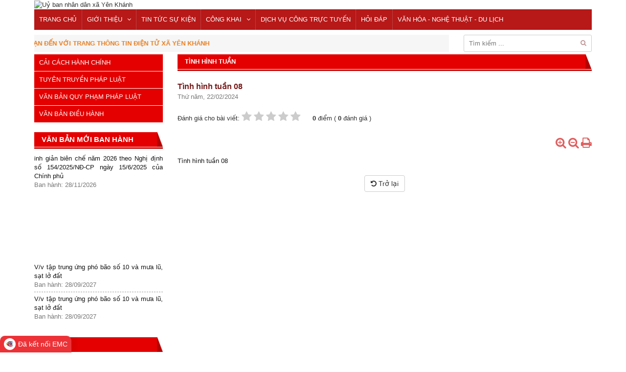

--- FILE ---
content_type: text/html; charset=UTF-8
request_url: https://yenkhanh.ninhbinh.gov.vn/tinh-hinh-tuan/tinh-hinh-tuan-08-3891.html
body_size: 7896
content:
<!DOCTYPE html>
<html lang="vi" xmlns="http://www.w3.org/1999/xhtml">
<head>
  <meta charset="utf-8">
  <meta http-equiv="X-UA-Compatible" content="IE=edge">
  <meta name="viewport" content="width=device-width, initial-scale=1" />
    <title>Tình hình tuần 08</title>
      <meta property="fb:app_id"        content="721367468463406" />
    <meta property="og:url"           content="https://yenkhanh.ninhbinh.gov.vn/tinh-hinh-tuan/tinh-hinh-tuan-08-3891.html" />
    <meta property="og:type"          content="article" />
    <meta property="og:title"         content="Tình hình tuần 08" />
    <meta property="og:description"   content="Tình hình tuần 08" />
    <meta property="og:image"         content="" />
    <link rel="shortcut icon" href="/themes/classic/images/favicon.ico">
  <link rel="canonical" href="https://yenkhanh.ninhbinh.gov.vn/tinh-hinh-tuan/tinh-hinh-tuan-08-3891.html">
  <meta name="keywords" content="Tình hình tuần 08" />
  <meta name="description" content="Uỷ ban nhân dân xã Yên Khánh" />
  <link rel="stylesheet" type="text/css" href="/themes/classic/lib/lightGallery-master/dist/css/lightgallery.min.css">
  <link rel="stylesheet" type="text/css" href="/themes/classic/lib/Nivo-Slider-jQuery-master/nivo-slider.css" media="all">
	<link rel="stylesheet" type="text/css" href="/themes/classic/lib/Nivo-Slider-jQuery-master/themes/default/default.css" media="all">
  <link rel="stylesheet" type="text/css" href="/themes/classic/css/layout.css" />
  <!-- Begin EMC Tracking Code -->
        <script type="text/javascript">
            var _govaq = window._govaq || [];
        _govaq.push(['trackPageView']);
        _govaq.push(['enableLinkTracking']);
        (function () {
            _govaq.push(['setTrackerUrl', 'https://f-emc.ngsp.gov.vn/tracking']);
            _govaq.push(['setSiteId', '6553']);
            var d = document,
                g = d.createElement('script'),
                s = d.getElementsByTagName('script')[0];
            g.type = 'text/javascript';
            g.async = true;
            g.defer = true;
            g.src = 'https://f-emc.ngsp.gov.vn/embed/gov-tracking.min.js';
            s.parentNode.insertBefore(g, s);
        })();
        </script>
    <!-- End EMC Tracking Code --></head>
<body>
	<div id="fb-root"></div>
<script async defer crossorigin="anonymous" src="https://connect.facebook.net/vi_VN/sdk.js#xfbml=1&version=v8.0&appId=721367468463406&autoLogAppEvents=1" nonce="lhKhRtbP"></script>	<header>
	<div class="container">
					<div class="mainbanner">
				<img class="fw" src="https://yenkhanh.ninhbinh.gov.vn/uploads/images/BANNER/banner%20ngang-01.jpg" alt="Uỷ ban nhân dân xã Yên Khánh">
			</div>
				<nav class="nav mb10">
			<div class="main-menu hidden-xs sf-menu">
				<ul><li><a href="/" target="_parent">TRANG CHỦ</a></li><li><a href="" target="_parent">GIỚI THIỆU</a><ul><li><a href="https://yenkhanh.ninhbinh.gov.vn/gioi-thieu/so-do-to-chuc" target="_parent">Sơ đồ tổ chức</a></li><li><a href="https://yenkhanh.ninhbinh.gov.vn/gioi-thieu/chuc-nang-nhiem-vu" target="_parent">Chức năng nhiệm vụ</a></li><li><a href="https://yenkhanh.ninhbinh.gov.vn/gioi-thieu/thong-tin-lanh-dao" target="_parent">Thông tin lãnh đạo</a></li><li><a href="gioi-thieu/gioi-thieu-chung" target="_parent">Giới thiệu chung</a></li></ul></li><li><a href="/tin-tuc-su-kien" target="_parent">TIN TỨC SỰ KIỆN</a></li><li><a href="" target="_parent">CÔNG KHAI</a><ul><li><a href="tthc" target="_parent">THỦ TỤC HÀNH CHÍNH</a><ul><li><a href="//ninhbinh.gov.vn/danh-muc-thu-tuc-hanh-chinh/" target="_parent">Danh mục TTHC giải quyết trên địa bàn huyện</a><ul><li><a href="tthc/linh-vuc-ld-tbxh-2.html" target="_parent">Lao động - Thương binh - Xã hội</a></li><li><a href="tthc/linh-vuc-tai-nguyen-moi-truong-6.html" target="_parent">Tài nguyên - Môi Trường</a></li><li><a href="tthc/linh-vuc-tu-phap-3.html" target="_parent">Tư pháp</a></li><li><a href="tthc/linh-vuc-y-te-32.html" target="_parent">Y tế</a></li><li><a href="tthc/linh-vuc-tai-chinh-ke-hoach-dau-tu-12.html" target="_parent">Tài chính - Kế hoạch</a></li><li><a href="" target="_parent">Kinh tế - Hạ tầng</a></li><li><a href="tthc/linh-vuc-van-hoa-30.html" target="_parent">Văn hoá - thông tin</a></li><li><a href="tthc/linh-vuc-giao-duc-va-dao-tao-8.html" target="_parent">Giáo dục và Đào tạo</a></li><li><a href="tthc/linh-vuc-noi-vu-9.html" target="_parent">Nội vụ</a></li><li><a href="tthc/linh-vuc-thanh-tra-11.html" target="_parent">Thanh tra</a></li><li><a href="tthc/linh-vuc-nn-ptnt-10.html" target="_parent">Nông nghiệp và phát triển nông thôn</a></li></ul></li><li><a href="/cac-quyet-dinh-cong-bo-tthc-31.html" target="_parent">QĐ công bố Danh mục TTHC</a></li><li><a href="/qd-cong-bo-dvc-tt-toan-trinh-mot-phan-52.html" target="_parent">QĐ công bố DVC TT toàn trình, một phần</a></li></ul></li><li><a href="/chuong-trinh-du-an-57.html" target="_parent">CHƯƠNG TRÌNH DỰ ÁN, KẾ HOẠCH SỬ DỤNG ĐẤT</a></li><li><a href="/cong-khai-ngan-sach-nha-nuoc" target="_parent">Công khai ngân sách nhà nước</a><ul><li><a href="/du-toan-ngan-sach-dia-phuong-trinh-hdnd-24.html" target="_parent">Dự toán ngân sách địa phương trình HĐND</a></li><li><a href="/du-toan-nsdp-da-duoc-hdnd-quyet-dinh-25.html" target="_parent">Dự toán NSĐP đã được HĐND quyết định</a></li><li><a href="/tinh-hinh-thuc-hien-du-toan-nsdp-trong-nam-26.html" target="_parent">Tình hình thực hiện dự toán NSĐP trong năm</a></li><li><a href="/quyet-toan-nsdp-da-duoc-hdnd-phe-chuan-27.html" target="_parent">Quyết toán NSĐP đã được HĐND phê chuẩn</a></li><li><a href="/tong-hop-tinh-hinh-cong-khai-28.html" target="_parent">Tổng hợp tình hình công khai</a></li><li><a href="/du-toan-bo-sung-30.html" target="_parent">Dự toán bổ sung</a></li><li><a href="/xay-dung-co-ban-32.html" target="_parent">Xây dựng cơ bản</a></li><li><a href="/cong-khai-ngan-sach-68.html" target="_parent">Công khai ngân sách</a></li></ul></li><li><a href="/cong-khai-dau-gia-tai-san-22.html" target="_parent">Công khai đấu giá tài sản</a></li><li><a href="/cong-khai-cong-tac-thanh-tra-cong-tac-tiep-dan-giai-quyet-don-thu-29.html" target="_parent">Công khai công tác thanh tra, công tác tiếp dân, giải quyết đơn thư</a></li><li><a href="/cong-khai-to-chuc-can-bo" target="_parent">Công khai tổ chức cán bộ</a><ul><li><a href="/cong-tac-che-do-chinh-sach-bo-nhiem-mien-nhiem-cach-chuc-thoi-viec-huu-tri-71.html" target="_parent">Công tác chế độ chính sách, bổ nhiệm, miễn nhiệm, cách chức, thôi việc, hưu trí, điều động, biệt phái</a></li><li><a href="/cong-tac-tuyen-dung-70.html" target="_parent">Công tác tuyển dụng</a></li><li><a href="/cong-tac-nang-luong-khen-thuong-ky-luat-72.html" target="_parent">Công tác nâng lương, khen thưởng, kỷ  luật</a></li><li><a href="/giao-chi-tieu-bien-che-73.html" target="_parent">Giao chỉ tiêu biên chế</a></li><li><a href="/quy-hoach-dao-tao-boi-duong-danh-gia-can-bo-cong-chuc-vien-chuc-78.html" target="_parent">Quy hoạch, đào tạo, bồi dưỡng, đánh giá cán bộ, công chức, viên chức</a></li></ul></li><li><a href="/cong-khai-phuong-an-boi-thuong-ho-tro-gpmb-35.html" target="_parent">Công Khai Phương án Bồi thường, hỗ trợ GPMB</a></li><li><a href="/cong-khai-quy-hoach-vung-74.html" target="_parent">Công khai quy hoạch vùng</a></li><li><a href="/cong-khai-bao-cao-de-xuat-cap-giay-phep-moi-truong-81.html" target="_parent">Công khai báo cáo đề xuất cấp giấy phép môi trường</a></li><li><a href="/cong-khai-viec-mua-sam-quan-ly-tai-san-cong-83.html" target="_parent">Công khai việc mua sắm, quản lý tài sản công</a></li><li><a href="/cong-khai-danh-sach-can-bo-tai-bo-phan-1-cua-82.html" target="_parent">Công khai danh sách cán bộ tại bộ phận 1 cửa</a></li></ul></li><li><a href="https://ninhbinh.gov.vn/thu-tuc-hanh-chinh" target="_parent">DỊCH VỤ CÔNG TRỰC TUYẾN</a></li><li><a href="/hoidap" target="_parent">HỎI ĐÁP</a></li><li><a href="/van-hoa-du-lich-80.html" target="_parent">VĂN HÓA - NGHỆ THUẬT - DU LỊCH</a></li></ul>			</div>
			<div class="hidden-md hidden-lg">
				<span class="bars"><i class="fa fa-bars"></i></span>
				<div id="sidebar-menu" class="mobile">
					<ul><li><a href="/" target="_parent">TRANG CHỦ</a></li><li><a href="" target="_parent">GIỚI THIỆU</a><ul><li><a href="https://yenkhanh.ninhbinh.gov.vn/gioi-thieu/so-do-to-chuc" target="_parent">Sơ đồ tổ chức</a></li><li><a href="https://yenkhanh.ninhbinh.gov.vn/gioi-thieu/chuc-nang-nhiem-vu" target="_parent">Chức năng nhiệm vụ</a></li><li><a href="https://yenkhanh.ninhbinh.gov.vn/gioi-thieu/thong-tin-lanh-dao" target="_parent">Thông tin lãnh đạo</a></li><li><a href="gioi-thieu/gioi-thieu-chung" target="_parent">Giới thiệu chung</a></li></ul></li><li><a href="/tin-tuc-su-kien" target="_parent">TIN TỨC SỰ KIỆN</a></li><li><a href="" target="_parent">CÔNG KHAI</a><ul><li><a href="tthc" target="_parent">THỦ TỤC HÀNH CHÍNH</a><ul><li><a href="//ninhbinh.gov.vn/danh-muc-thu-tuc-hanh-chinh/" target="_parent">Danh mục TTHC giải quyết trên địa bàn huyện</a><ul><li><a href="tthc/linh-vuc-ld-tbxh-2.html" target="_parent">Lao động - Thương binh - Xã hội</a></li><li><a href="tthc/linh-vuc-tai-nguyen-moi-truong-6.html" target="_parent">Tài nguyên - Môi Trường</a></li><li><a href="tthc/linh-vuc-tu-phap-3.html" target="_parent">Tư pháp</a></li><li><a href="tthc/linh-vuc-y-te-32.html" target="_parent">Y tế</a></li><li><a href="tthc/linh-vuc-tai-chinh-ke-hoach-dau-tu-12.html" target="_parent">Tài chính - Kế hoạch</a></li><li><a href="" target="_parent">Kinh tế - Hạ tầng</a></li><li><a href="tthc/linh-vuc-van-hoa-30.html" target="_parent">Văn hoá - thông tin</a></li><li><a href="tthc/linh-vuc-giao-duc-va-dao-tao-8.html" target="_parent">Giáo dục và Đào tạo</a></li><li><a href="tthc/linh-vuc-noi-vu-9.html" target="_parent">Nội vụ</a></li><li><a href="tthc/linh-vuc-thanh-tra-11.html" target="_parent">Thanh tra</a></li><li><a href="tthc/linh-vuc-nn-ptnt-10.html" target="_parent">Nông nghiệp và phát triển nông thôn</a></li></ul></li><li><a href="/cac-quyet-dinh-cong-bo-tthc-31.html" target="_parent">QĐ công bố Danh mục TTHC</a></li><li><a href="/qd-cong-bo-dvc-tt-toan-trinh-mot-phan-52.html" target="_parent">QĐ công bố DVC TT toàn trình, một phần</a></li></ul></li><li><a href="/chuong-trinh-du-an-57.html" target="_parent">CHƯƠNG TRÌNH DỰ ÁN, KẾ HOẠCH SỬ DỤNG ĐẤT</a></li><li><a href="/cong-khai-ngan-sach-nha-nuoc" target="_parent">Công khai ngân sách nhà nước</a><ul><li><a href="/du-toan-ngan-sach-dia-phuong-trinh-hdnd-24.html" target="_parent">Dự toán ngân sách địa phương trình HĐND</a></li><li><a href="/du-toan-nsdp-da-duoc-hdnd-quyet-dinh-25.html" target="_parent">Dự toán NSĐP đã được HĐND quyết định</a></li><li><a href="/tinh-hinh-thuc-hien-du-toan-nsdp-trong-nam-26.html" target="_parent">Tình hình thực hiện dự toán NSĐP trong năm</a></li><li><a href="/quyet-toan-nsdp-da-duoc-hdnd-phe-chuan-27.html" target="_parent">Quyết toán NSĐP đã được HĐND phê chuẩn</a></li><li><a href="/tong-hop-tinh-hinh-cong-khai-28.html" target="_parent">Tổng hợp tình hình công khai</a></li><li><a href="/du-toan-bo-sung-30.html" target="_parent">Dự toán bổ sung</a></li><li><a href="/xay-dung-co-ban-32.html" target="_parent">Xây dựng cơ bản</a></li><li><a href="/cong-khai-ngan-sach-68.html" target="_parent">Công khai ngân sách</a></li></ul></li><li><a href="/cong-khai-dau-gia-tai-san-22.html" target="_parent">Công khai đấu giá tài sản</a></li><li><a href="/cong-khai-cong-tac-thanh-tra-cong-tac-tiep-dan-giai-quyet-don-thu-29.html" target="_parent">Công khai công tác thanh tra, công tác tiếp dân, giải quyết đơn thư</a></li><li><a href="/cong-khai-to-chuc-can-bo" target="_parent">Công khai tổ chức cán bộ</a><ul><li><a href="/cong-tac-che-do-chinh-sach-bo-nhiem-mien-nhiem-cach-chuc-thoi-viec-huu-tri-71.html" target="_parent">Công tác chế độ chính sách, bổ nhiệm, miễn nhiệm, cách chức, thôi việc, hưu trí, điều động, biệt phái</a></li><li><a href="/cong-tac-tuyen-dung-70.html" target="_parent">Công tác tuyển dụng</a></li><li><a href="/cong-tac-nang-luong-khen-thuong-ky-luat-72.html" target="_parent">Công tác nâng lương, khen thưởng, kỷ  luật</a></li><li><a href="/giao-chi-tieu-bien-che-73.html" target="_parent">Giao chỉ tiêu biên chế</a></li><li><a href="/quy-hoach-dao-tao-boi-duong-danh-gia-can-bo-cong-chuc-vien-chuc-78.html" target="_parent">Quy hoạch, đào tạo, bồi dưỡng, đánh giá cán bộ, công chức, viên chức</a></li></ul></li><li><a href="/cong-khai-phuong-an-boi-thuong-ho-tro-gpmb-35.html" target="_parent">Công Khai Phương án Bồi thường, hỗ trợ GPMB</a></li><li><a href="/cong-khai-quy-hoach-vung-74.html" target="_parent">Công khai quy hoạch vùng</a></li><li><a href="/cong-khai-bao-cao-de-xuat-cap-giay-phep-moi-truong-81.html" target="_parent">Công khai báo cáo đề xuất cấp giấy phép môi trường</a></li><li><a href="/cong-khai-viec-mua-sam-quan-ly-tai-san-cong-83.html" target="_parent">Công khai việc mua sắm, quản lý tài sản công</a></li><li><a href="/cong-khai-danh-sach-can-bo-tai-bo-phan-1-cua-82.html" target="_parent">Công khai danh sách cán bộ tại bộ phận 1 cửa</a></li></ul></li><li><a href="https://ninhbinh.gov.vn/thu-tuc-hanh-chinh" target="_parent">DỊCH VỤ CÔNG TRỰC TUYẾN</a></li><li><a href="/hoidap" target="_parent">HỎI ĐÁP</a></li><li><a href="/van-hoa-du-lich-80.html" target="_parent">VĂN HÓA - NGHỆ THUẬT - DU LỊCH</a></li></ul>				</div>
			</div>
		</nav>
		<div class="row">
			<div class="col-md-9">
				<marquee direction="left" scrollamount="4" class="fw">
					<div><span style="color:#e67e22"><strong>Ch&agrave;o mừng bạn đến với Trang th&ocirc;ng tin điện tử X&atilde;&nbsp;Y&ecirc;n Kh&aacute;nh</strong></span></div>
				</marquee>
			</div>
			<div class="col-md-3">
				<div class="searchRight">
					<form class="hidden-xs" autocomplete="off" action="/tim-kiem" method="post">
						<input type="text" name="txtSearch" class="txtSearch" placeholder="Tìm kiếm ...">
						<button type="submit"><i class="fa fa-search"></i></button>
					</form>
				</div>
			</div>
		</div>
		<div class="menu-cat visible-xs visible-sm">
		<span class="bars text-bold"><i class="fa fa-bars"></i> DANH MỤC</span>
		<ul><li><a href="/cai-cach-hanh-chinh-10.html" target="_parent">CẢI CÁCH HÀNH CHÍNH</a><ul><li><a href="/tin-cai-cach-hanh-chinh-15.html" target="_parent">Tin cải cách hành chính</a></li><li><a href="/kinh-nghiem-cai-cach-hanh-chinh-16.html" target="_parent">Kinh nghiệm cải cách hành chính</a></li></ul></li><li><a href="tuyen-truyen-phap-luat-11.html" target="_parent">TUYÊN TRUYỀN PHÁP LUẬT</a></li><li><a href="/van-ban/van-ban-ubnd-huyen" target="_parent">VĂN BẢN QUY PHẠM PHÁP LUẬT</a><ul><li><a href="" target="_parent">Văn bản của Trung ương</a></li><li><a href="" target="_parent">Văn bản của Tỉnh</a></li></ul></li><li><a href="/van-ban/van-ban-dieu-hanh" target="_parent">VĂN BẢN ĐIỀU HÀNH</a></li></ul>	</div>
	</div>
</header>	<div class="container">
		<section class="main">
				<div class="row">
	<div class="col-xs-12 col-sm-12 col-md-9 col-md-push-3 col-lg-push-3">
				<div class="x_panel">
			<div class="x_title mb20">
				<div class="title text-uppercase">
					<a href="/tinh-hinh-tuan-34.html">tình hình tuần</a>
				</div>
			</div>
			<div class="x_content detail">
				<h2 class="title fontsize16">Tình hình tuần 08</h2>
				<div class="publish-date mb20">Thứ năm, 22/02/2024</div>
				<div class="rating-stars">
					<ul id="stars" data-id="3891" data-module="news">
						<li>Đánh giá cho bài viết:</li>
						<li class="star" title="Bài viết rất kém" data-value="1"><i class="fa fa-star"></i></li>
						<li class="star" title="Bài viết kém" data-value="2"><i class="fa fa-star"></i></li>
						<li class="star" title="Bài viết đạt" data-value="3"><i class="fa fa-star"></i></li>
						<li class="star" title="Bài viết tốt" data-value="4"><i class="fa fa-star"></i></li>
						<li class="star" title="Bài viết rất tốt" data-value="5"><i class="fa fa-star"></i></li>
						<li><b id="total">0</b> điểm ( <b id="count">0</b> đánh giá )</li>
					</ul>
				</div>
				<div class="tool text-right mb10">
				    <span class="fb-like" data-href="https://yenkhanh.ninhbinh.gov.vn/tinh-hinh-tuan/tinh-hinh-tuan-08-3891.html" data-layout="button_count" data-action="like" data-size="small" data-show-faces="false" data-share="true"></span>
					<span title="Phóng to" class="fa fa-search-plus font_plus"></span>
					<span title="Thu nhỏ" class="fa fa-search-minus font_minus"></span>
					<span title="In bài" class="fa fa-print" onclick="print()"></span>
				</div>
								<div class="zoom-font">
					<div class="art-cont">
						<p><a href="https://yenkhanh.ninhbinh.gov.vn/uploads/images/N%C4%83m%202024/LCT-THT/THT%2008.pdf">T&igrave;nh h&igrave;nh tuần 08</a></p>
					</div>
				</div>
				<div class="text-center mt20">
					<button class="btn btn-default" onclick="javascript:history.back()"><i class="fa fa-undo"></i> Trở lại</button>
				</div>
			</div>
		</div>
			</div>
	<div class="col-xs-12 col-sm-12 col-md-3 col-lg-3 col-md-pull-9 col-lg-pull-9">
			<div class="x_panel">
		<div class="x_content">
			<div class="menu-left hidden-xs hidden-sm">
				<ul><li><a href="/cai-cach-hanh-chinh-10.html" target="_parent">CẢI CÁCH HÀNH CHÍNH</a><ul><li><a href="/tin-cai-cach-hanh-chinh-15.html" target="_parent">Tin cải cách hành chính</a></li><li><a href="/kinh-nghiem-cai-cach-hanh-chinh-16.html" target="_parent">Kinh nghiệm cải cách hành chính</a></li></ul></li><li><a href="tuyen-truyen-phap-luat-11.html" target="_parent">TUYÊN TRUYỀN PHÁP LUẬT</a></li><li><a href="/van-ban/van-ban-ubnd-huyen" target="_parent">VĂN BẢN QUY PHẠM PHÁP LUẬT</a><ul><li><a href="" target="_parent">Văn bản của Trung ương</a></li><li><a href="" target="_parent">Văn bản của Tỉnh</a></li></ul></li><li><a href="/van-ban/van-ban-dieu-hanh" target="_parent">VĂN BẢN ĐIỀU HÀNH</a></li></ul>			</div>
		</div>
	</div>
<div class="x_panel">
	<div class="x_title text-uppercase mb10">
		<div class="title fontsize15">Văn bản mới ban hành</div>
	</div>
	<div class="x_content notification">
					<ul class="list-group scroller text-justify mb10">
														<li>
						<a href="/van-ban/chitietvb-837.html">V/v tập trung ứng phó bão số 10 và mưa lũ, sạt lở đất</a>
						<div class="publish-date">Ban hành: 28/09/2027</div>
					</li>
														<li>
						<a href="/van-ban/chitietvb-836.html">V/v tập trung ứng phó bão số 10 và mưa lũ, sạt lở đất</a>
						<div class="publish-date">Ban hành: 28/09/2027</div>
					</li>
														<li>
						<a href="/van-ban/chitietvb-1127.html">V/v Thu hồi thuốc Padobaby do vi phạm mức độ 3</a>
						<div class="publish-date">Ban hành: 28/11/2026</div>
					</li>
														<li>
						<a href="/van-ban/chitietvb-1126.html">V/v tuyên truyền triển khai thực hiện Thông tư số 29/2025/TT-BKHCN ngày 13/11/2025 của Bộ Khoa học và Công nghệ</a>
						<div class="publish-date">Ban hành: 28/11/2026</div>
					</li>
														<li>
						<a href="/van-ban/chitietvb-1125.html">inh giản biên chế năm 2026 theo Nghị định số 154/2025/NĐ-CP ngày 15/6/2025 của Chính phủ</a>
						<div class="publish-date">Ban hành: 28/11/2026</div>
					</li>
							</ul>
			</div>
</div><div class="x_panel">
	<div class="x_title text-uppercase mb10">
		<div class="title"><a href="/video">Video</a></div>
	</div>
	<div class="x_content">
					<iframe id="video" src="https://www.youtube.com/embed/xV1zJVY1wMU"></iframe>
			<ul class="list-group mb10">
									<li>
						<a href="javascript:void(0);" onclick="playFile('https://www.youtube.com/embed/xV1zJVY1wMU?autoplay=true', 'video');">
							Quy định về ghế an toàn cho trẻ em trên ô tô						</a>
					</li>
									<li>
						<a href="javascript:void(0);" onclick="playFile('https://www.youtube.com/embed/xbvd5X_ECeQ?autoplay=true', 'video');">
							DU LỊCH GẮN VỚI BẢO VỆ THIÊN NHIÊN						</a>
					</li>
									<li>
						<a href="javascript:void(0);" onclick="playFile('https://www.youtube.com/embed/bf5I0cEkzlA?autoplay=true', 'video');">
							BẢO VỆ SỰ ĐA DẠNG SINH HỌC						</a>
					</li>
									<li>
						<a href="javascript:void(0);" onclick="playFile('https://www.youtube.com/embed/7n7h56y1g5Y?autoplay=true', 'video');">
							3  Những hành động bảo vệ loài hoang dã 5K kết hợp phòng chống nguy cơ từ dịch bệnh						</a>
					</li>
									<li>
						<a href="javascript:void(0);" onclick="playFile('https://www.youtube.com/embed/tZyIg-CfwZM?list=RDtZyIg-CfwZM?autoplay=true', 'video');">
							Bác Hồ về quê chống hạn - Bài hát hay về Bác Hồ						</a>
					</li>
							</ul>
			</div>
</div>
<div class="x_panel hidden-xs hidden-sm">
	<div class="x_content banner">
									<img class="fw" src="https://yenkhanh.ninhbinh.gov.vn/uploads/images/N%C4%83m%202023/%E1%BA%A3nh/map.jpg" title="Bản đồ" alt="Bản đồ">
												<a href="//qlvbdh.ninhbinh.gov.vn" target="_blank" title="Hệ thống văn bản điều hành">
					<img class="fw" src="/uploads/images/n%C4%83m_2021/%C4%91i%E1%BB%81u_h%C3%A0nh_ng%C3%A2n_s%C3%A1ch_n%C4%83m_2021/Vanban_dieuhanh.jpg" alt="Hệ thống văn bản điều hành">
				</a>
												<img class="fw" src="https://yenkhanh.ninhbinh.gov.vn/uploads/images/duong%20day%20nong%20xa.png" title="đường dây nóng" alt="đường dây nóng">
												<a href="/pages/cong-van-12.html" target="_parent" title="Công văn">
					<img class="fw" src="/uploads/images/linkweb/cong-van.png" alt="Công văn">
				</a>
												<a href="/\mail.ninhbinh.gov.vn" target="_parent" title="Thư điện tử công vụ">
					<img class="fw" src="/uploads/images/n%C4%83m_2021/e.jpg" alt="Thư điện tử công vụ">
				</a>
												<a href="/van-ban/van-ban-phap-quy" target="_parent" title="Văn bản pháp quy">
					<img class="fw" src="/uploads/images/linkweb/1.png" alt="Văn bản pháp quy">
				</a>
												<a href="//ninhbinh.gov.vn/thu-tuc-hanh-chinh" target="_blank" title="Tra cứu hồ sơ và thủ tục hành chính công">
					<img class="fw" src="https://yenkhanh.ninhbinh.gov.vn/uploads/images/linkweb/untitled-1.png" alt="Tra cứu hồ sơ và thủ tục hành chính công">
				</a>
												<a href="//dichvucong.ninhbinh.gov.vn" target="_blank" title="Dịch vụ công">
					<img class="fw" src="/uploads/images/linkweb/1493890946.png" alt="Dịch vụ công">
				</a>
												<a href="/pages/danh-sach-thu-dien-tu-18.html" target="_parent" title="Danh sách thư điện tử">
					<img class="fw" src="/uploads/images/linkweb/thu-dien-tu.png" alt="Danh sách thư điện tử">
				</a>
												<a href="/lich-cong-tac/lich-cong-tac-tuan" target="_blank" title="Lịch công tác">
					<img class="fw" src="https://yenkhanh.ninhbinh.gov.vn/uploads/images/BANNER/LCT.png" alt="Lịch công tác">
				</a>
												<a href="//dx.mic.gov.vn" target="_blank" title="Cẩm nang chuyển đổi số">
					<img class="fw" src="/uploads/images/n%C4%83m_2021/camnangCDS.jpg" alt="Cẩm nang chuyển đổi số">
				</a>
												<a href="/chuyen-doi-so-55.html" target="_parent" title="Chuyển đổi số">
					<img class="fw" src="https://yenkhanh.ninhbinh.gov.vn/uploads/images/BANNER/chuyen_doi_soXYK.png" alt="Chuyển đổi số">
				</a>
												<a href="//ninhbinh.gov.vn/Default.aspx?sname=ubnd-ninhbinh&sid=4&pageid=27172&p_field=6698" target="_blank" title="thong tin đấu giá đất">
					<img class="fw" src="/uploads/images/n%C4%83m_2021/BN_1.jpg" alt="thong tin đấu giá đất">
				</a>
												<a href="//ninhbinh.gov.vn/" target="_parent" title="Cổng thông tin điện tử tỉnh Ninh Bình">
					<img class="fw" src="/uploads/images/N%C4%83m%202023/baner-chinh-cong-moi.gif" alt="Cổng thông tin điện tử tỉnh Ninh Bình">
				</a>
												<a href="//doanhnghiep.ninhbinh.gov.vn" target="_parent" title="Chuyên trang hỗ trợ doanh nghiệp">
					<img class="fw" src="/uploads/images/n%C4%83m_2021/Baner%20h%E1%BB%97%20tr%C6%A1%20doanh%20nghi%E1%BB%87p.jpg" alt="Chuyên trang hỗ trợ doanh nghiệp">
				</a>
												<a href="//sodulich.ninhbinh.gov.vn" target="_parent" title="Sở Du lịch Ninh Bình">
					<img class="fw" src="https://yenkhanh.ninhbinh.gov.vn/uploads/images/BANNER/sdl.jpg" alt="Sở Du lịch Ninh Bình">
				</a>
												<a href="//thitructuyen.baocaovien.vn/cuoc-thi-truc-tuyen-tim-hieu-cac-ky-dai-hoi-dang-toan-quoc?_gl=1*1m2yuy7*_ga*MTA4MTM5Mjg3LjE3NjQyNTQ3MTk.*_ga_18W3KFE18Y*czE3NjQyNTQ3MTkkbzEkZzAkdDE3NjQyNTQ3MTkkajYwJGwwJGgw" target="_blank" title="Cuộc thi trực tuyến tìm hiểu các kỳ đại hội đảng toàn quốc">
					<img class="fw" src="https://yenkhanh.ninhbinh.gov.vn/uploads/images/HI%CC%80NH%20A%CC%89NH/cu%C3%B4%CC%A3c%20thi%20tr%C6%B0%CC%A3c%20tuy%C3%AA%CC%81n%20ti%CC%80m%20hi%C3%AA%CC%89u%20ca%CC%81c%20ky%CC%80%20%C4%91a%CC%A3i%20h%C3%B4%CC%A3i%20%C4%90a%CC%89ng%20toa%CC%80n%20qu%C3%B4%CC%81c.png" alt="Cuộc thi trực tuyến tìm hiểu các kỳ đại hội đảng toàn quốc">
				</a>
												<a href="//www.dulichninhbinh.com.vn" target="_parent" title="Trung tâm xúc tiến du lịch ninh bình">
					<img class="fw" src="https://yenkhanh.ninhbinh.gov.vn/uploads/images/BANNER/TT%20x%C3%BAc%20ti%E1%BA%BFn%20dl.png" alt="Trung tâm xúc tiến du lịch ninh bình">
				</a>
						</div>
</div>
			<div class="x_panel hidden-xs hidden-sm">
			<div class="x_title text-uppercase mb10">
				<div class="title">Một cửa điện tử</div>
			</div>
			<div class="x_content">
				<iframe width="100%" frameborder="0" src="https://dichvucong.ninhbinh.gov.vn/public/link-to/thongketatca?ma-co-quan=UBND_H_YEN_KHANH"></iframe>			</div>
		</div>
		<div class="x_panel">
		<div class="x_title text-uppercase mb10">
			<div class="title">Audio</div>
		</div>
		<div class="x_content">
			<audio controls id="audio" src="https://yenkhanh.ninhbinh.gov.vn/uploads/images/%C3%82M%20THANH/Y%C3%AAn%20Kh%C3%A1nh%20qu%C3%AA%20anh%20jazz%20chuan.mp3"></audio>
			<ul class="list-group mb10">
									<li>
						<a href="javascript:void(0);" onclick="playFile('https://yenkhanh.ninhbinh.gov.vn/uploads/images/%C3%82M%20THANH/Y%C3%AAn%20Kh%C3%A1nh%20qu%C3%AA%20anh%20jazz%20chuan.mp3', 'audio');">
							YÊN KHÁNH QUÊ ANH - Sáng tác Phạm Toàn						</a>
					</li>
							</ul>
			<a href="/audio"><i class="fa fa-angle-double-right"></i> Xem thêm</a>
		</div>
	</div>
	<div class="x_panel">
		<div class="x_title text-uppercase mb10">
			<div class="title">Liên kết Website</div>
		</div>
		<div class="x_content">
			<select onchange="goLink(this.value);" class="form-control">
				<option value="">--- Chọn Sở,ngành ---</option>
									<option value="https://ninhbinh.gov.vn/">Cổng thông tin điện tử tỉnh Ninh Bình</option>
									<option value="http://csdl.thutuchanhchinh.vn/">Cơ sở dữ liệu quốc gia về thủ tục hành chính</option>
									<option value="mail.ninhbinh.gov.vn">Hòm thư công vụ</option>
									<option value="http://khanhthien.yenkhanh.ninhbinh.gov.vn/">Xã Khánh Thiện</option>
									<option value="http://khanhtrung.yenkhanh.ninhbinh.gov.vn/">Xã Khánh Trung</option>
									<option value="http://khanhnhac.yenkhanh.ninhbinh.gov.vn/">Xã Khánh Nhạc</option>
									<option value="http://khanhmau.yenkhanh.ninhbinh.gov.vn/">Xã Khánh Mậu</option>
									<option value="http://thitranyenninh.yenkhanh.ninhbinh.gov.vn/">Thị trấn Yên Ninh</option>
									<option value="https://vnlaw.gov.vn/">Cổng pháp luật quốc gia</option>
									<option value="https://luatvietnam.vn">Luật Việt Nam</option>
									<option value="https://dulichninhbinh.com.vn/">Trung tâm xúc tiến du lịch tỉnh Ninh Bình</option>
									<option value="http://phobiengiaoducphapluat.ninhbinh.gov.vn">Trang thông tin điện tử phổ biến, giáo dục pháp luật tỉnh Ninh Bình</option>
									<option value="https://doanhnghiep.ninhbinh.gov.vn/">Cổng thông tin điện tử hỗ trợ doanh nghiệp</option>
									<option value="https://binhdanhocvuso.gov.vn">Trang Nền tảng bình dân học vụ số</option>
									<option value="https://chuyendoiso.mobiedu.vn">Chương trình chuyển đổi số quốc gia - Bộ thông tin và Truyền thông</option>
									<option value="https://onetouch.mic.gov.vn">ONETOUCH HỌC TẬP SUỐT ĐỜI</option>
							</select>
		</div>
	</div>
	<div class="x_panel hidden-xs hidden-sm">
		<div class="x_title text-uppercase mb10">
			<div class="title">Bình chọn</div>
		</div>
		<div class="x_content">
			<div class="mb20">Bạn quan tâm mục gì nhất trong Website của chúng tôi?</div>
			<ul class="mb20">
								<li>
					<label>
						<input type="radio" name="vote_option" value="1" class="vote_option">
						<span>Giới thiệu</span>
					</label>
				</li>
								<li>
					<label>
						<input type="radio" name="vote_option" value="2" class="vote_option">
						<span>Kinh tế - Xã hội</span>
					</label>
				</li>
								<li>
					<label>
						<input type="radio" name="vote_option" value="3" class="vote_option">
						<span>Album ảnh</span>
					</label>
				</li>
								<li>
					<label>
						<input type="radio" name="vote_option" value="4" class="vote_option">
						<span>Văn bản pháp luật</span>
					</label>
				</li>
							</ul>
			<div class="text-center">
				<button class="btn btn-danger" id="votes-submit">Bình chọn</button>
				<button id="btn-rs" class="btn btn-default">Kết quả</button>
			</div>
		</div>
	</div>
<div class="x_panel">
	<div class="x_title text-uppercase mb10">
		<div class="title">Thống kê truy cập</div>
	</div>
	<div class="x_content">
		<div class="text-center" style="padding: 5px 3px;font-size: 14px;border-bottom: 1px dotted;">
			<strong style="margin-bottom: 5px">Tổng số lượt truy cập <br> 1754094</strong>
		</div>
		<div style="padding: 10px 0">
			<p>Online 13</p>
			<p>Hôm nay 308</p>
			<p>Hôm qua 0</p>
		</div>
	</div>
</div>	</div>
</div>		</section>
	</div>
	<footer class="footer">
		<div class="container">
			<div class="row">
		<div class="left-footer">
		<h1>ỦY BAN NHÂN DÂN XÃ YÊN KHÁNH, TỈNH NINH BÌNH.</h1>

<p>Địa chỉ: Số 298 - Thôn 1B - Xã Yên Khánh - Tỉnh Ninh Bình</p>

<p>Trưởng Ban biên tập: Vũ Hồng Quân</p>

<p>Điện thoại:  02293.841231                                                         </p>

<p>Email: ubndxayenkhanh@ninhbinh.gov.vn</p>

<p>Định danh điện tử: H42.123</p>

<p><img alt="" src="https://yenkhanh.ninhbinh.gov.vn/uploads/images/BANNER/QR%20trang%20th%C3%B4ng%20tin%20%C4%91i%E1%BB%87n%20t%E1%BB%AD%20x%C3%A3%20Y%C3%AAn%20Kh%C3%A1nh.png" style="height:117px;width:120px;" /></p>
		<div class="mt10"><a href="https://tinnhiemmang.vn/danh-ba-tin-nhiem/yenkhanhninhbinhgovvn-1626423900" title="Chung nhan Tin Nhiem Mang"><img src="https://tinnhiemmang.vn/handle_cert?id=yenkhanh.ninhbinh.gov.vn" width="150" alt="Chung nhan Tin Nhiem Mang" /></a></div>
	</div>
	<div class="right-footer">
		<p><strong>Thời gian l&agrave;m việc:</strong></p>

<p><strong>- Thứ 2 - thứ 6: S&aacute;ng từ 8h đến 12h, Chiều từ 13h00 đến 17h00</strong></p>
	</div>
</div>
		</div>
	</footer>
  <script type="text/javascript" src="/themes/classic/js/jquery-1.11.1.js"></script>
  <script type="text/javascript" src="/themes/classic/js/jquery.validate.min.js"></script>
  <script type="text/javascript" src="/themes/classic/js/jquery.dataTables.min.js"></script>
  <script type="text/javascript" src="/themes/classic/lib/datatables.net-bs/js/dataTables.bootstrap.min.js"></script>
  <script type="text/javascript" src="/themes/classic/js/jPages.min.js"></script>
  <script type="text/javascript" src="/themes/classic/js/jquery.simplyscroll.min.js"></script>
  <script type="text/javascript" src="/themes/classic/lib/Nivo-Slider-jQuery-master/jquery.nivo.slider.pack.js"></script>
  <script type="text/javascript" src="/themes/classic/lib/lightGallery-master/dist/js/lightgallery-all.min.js"></script>
  <script type="text/javascript" src="/themes/classic/js/jquery-menu.js"></script>
  <script type="text/javascript" src="/themes/classic/js/menumobile.js"></script>
  <script type="text/javascript" src="/themes/classic/js/script.js"></script>
</body>
</html>

--- FILE ---
content_type: text/html
request_url: https://dichvucong.ninhbinh.gov.vn/public/link-to/thongketatca?ma-co-quan=UBND_H_YEN_KHANH
body_size: 1777
content:
<!DOCTYPE html>
<html lang="vi">

<head>
  <meta charset="utf-8" />
  <meta name="description"  content="Cổng Dịch vụ công"/>
  <title>Cổng Dịch vụ công</title>
  <base href="/vi/">
  <meta name="viewport" content="width=device-width, initial-scale=1" />
  <link rel="shortcut icon" href="/src/favicon.ico" type="image/x-icon">
  <link rel="shortcut icon" href="https://staticv2.vnptigate.vn/icon/quoc-huy.ico" type="image/x-icon"/>
  <link href='https://fonts.googleapis.com/css?family=Inter' rel='stylesheet'>
  <link href="https://fonts.googleapis.com/css2?family=Roboto:wght@300;400;500&display=swap" rel="stylesheet">
  <link href="https://fonts.googleapis.com/icon?family=Material+Icons|Material+Icons+Outlined&display=swap" rel="stylesheet" />
  <link href="https://fonts.googleapis.com/css?family=Lora:300,400,500&display=swap" rel="stylesheet" />
  <link href="https://fonts.googleapis.com/css2?family=Nunito+Sans:wght@400;600&display=swap" rel="stylesheet">
  <link href="https://fonts.googleapis.com/css2?family=Roboto+Condensed:ital,wght@0,300;0,400;0,700;1,300;1,400;1,700&display=swap" rel="stylesheet">
  <link href="assets/css/http_stackpath.bootstrapcdn.com_font-awesome_4.7.0_css_font-awesome.css" rel="stylesheet">
  <link href="https://api.mapbox.com/mapbox-gl-js/v1.11.0/mapbox-gl.css" rel="stylesheet" />
  <link rel="stylesheet"
  href="https://api.mapbox.com/mapbox-gl-js/plugins/mapbox-gl-geocoder/v4.5.1/mapbox-gl-geocoder.css"
  type="text/css" />
  <!-- Mapbox CSS-->
<!--  <link href="https://api.mapbox.com/mapbox-gl-js/v1.11.0/mapbox-gl.css" rel="stylesheet" />-->
<!--  <link rel="stylesheet"-->
<!--    href="https://api.mapbox.com/mapbox-gl-js/plugins/mapbox-gl-geocoder/v4.5.1/mapbox-gl-geocoder.css"-->
<!--    type="text/css" />-->

<!--    <link rel="stylesheet" href="https://unpkg.com/leaflet@1.2.0/dist/leaflet.css">-->
<!--  <script src="https://cdn.ckeditor.com/4.19.1/full-all/ckeditor.js"></script>-->
  <meta http-equiv="Content-Security-Policy" content="upgrade-insecure-requests">

  <script>
    function removeImgLcp() {
      document.getElementById("imglcp").remove();
    }
    // CSS mini chat bot HGG Start
    const deploymentVariables = JSON.parse(localStorage.getItem('deploymentVariables'));
    const chatBotHGG = deploymentVariables?.configuration?.hggMiniChatbot;
    if (chatBotHGG == true) {
      const link = document.createElement('link');
      link.rel = 'stylesheet';
      link.href = 'https://chatbot.teamexp.net/package/mini_chat.css';
      document.getElementsByTagName('head')[0].appendChild(link);
    }
    // CSS mini chat bot HGG End
  </script>
</head>

<body class="mat-typography" onload="removeImgLcp()">
  <h1 hidden>Cổng Dịch vụ công</h1>
  <img alt="op" src="https://staticv2.vnptigate.vn/img/global/icon.png">
  <img alt="imglcp" id="imglcp" src="https://staticv2.vnptigate.vn/img/global/imglcp.png" style="position: absolute; z-index: -1">
  <!-- Mapbox script -->
<!--  <script src="https://api.mapbox.com/mapbox-gl-js/v1.11.0/mapbox-gl.js"></script>-->
<!--  <script-->
<!--    src="https://api.mapbox.com/mapbox-gl-js/plugins/mapbox-gl-geocoder/v4.5.1/mapbox-gl-geocoder.min.js"></script>-->
  <app-root></app-root>
  <script type="text/javascript" src="assets/js/vgcaplugin.js"></script>
  <script type="text/javascript" src="assets/js/vnpt-plugin.js"></script>
  <script src="assets/js/http_sp.zalo.me_plugins_sdk.js"></script>
  <!-- script mini chat bot HGG Start -->
  <script>
    if (chatBotHGG === true) {
      const script = document.createElement('script');
      script.src = 'https://chatbot.teamexp.net/package/index.js';
      script.type = 'text/javascript';
      script.async = true;
      document.getElementsByTagName('body')[0].appendChild(script);
      const imgElement = document.getElementById("imglcp");
      if (imgElement) {
        imgElement.style.display = "none";
      }
      console.log('Đã thêm script chatbot hgg');
    } else {
      console.log('chatBotHGG không bật, không thêm script hgg');
    }
  </script>
  <!-- script mini chat bot HGG End -->
<script src="runtime-es2015.d733809ce9df6ff79990.js" type="module"></script><script src="runtime-es5.d733809ce9df6ff79990.js" nomodule defer></script><script src="polyfills-es5.90e449ea1830087683a4.js" nomodule defer></script><script src="polyfills-es2015.a74bc8b30bd273e0f738.js" type="module"></script><script src="styles-es2015.c83c6cf92abaad4e5e5e.js" type="module"></script><script src="styles-es5.c83c6cf92abaad4e5e5e.js" nomodule defer></script><script src="scripts.b91cb449b5b01799ef2c.js" defer></script><script src="vendor-es2015.c5422d38d786b772af6f.js" type="module"></script><script src="vendor-es5.c5422d38d786b772af6f.js" nomodule defer></script><script src="main-es2015.c06eaaddab4eeb9479bc.js" type="module"></script><script src="main-es5.c06eaaddab4eeb9479bc.js" nomodule defer></script></body>

</html>


--- FILE ---
content_type: text/css
request_url: https://yenkhanh.ninhbinh.gov.vn/themes/classic/css/layout.css
body_size: -280
content:
@import url("bootstrap.min.css");
@import url("font-awesome.min.css");
@import url("jquery.simplyscroll.css");
@import url("reset.css");
@import url("main.css");
@import url("responsive.css");

--- FILE ---
content_type: text/css
request_url: https://yenkhanh.ninhbinh.gov.vn/themes/classic/css/reset.css
body_size: -369
content:
*{
	box-sizing: border-box;
	margin: 0;
	padding: 0;
}
::before,
::after{
	webkit-box-sizing: border-box;
	moz-box-sizing: border-box;
	box-sizing: border-box;
}
h1,h2,h3,h4,h5,h6{
	margin: 0;
	line-height: 1.5em;
	font-size: 100%;
}
p{
	margin: 0;
	line-height: 1.5em;
}
a
{
	text-decoration: none;
	color: #111;
}
a:hover{
	text-decoration: none;
	color: #b10e0e;
}

--- FILE ---
content_type: text/css
request_url: https://yenkhanh.ninhbinh.gov.vn/themes/classic/css/main.css
body_size: 2752
content:
*,ul{
	margin: 0;
	padding: 0;
}
body{
	font-family: Arial, sans-serif;
	background-color: rgb(255, 255, 255);
	font-size: 13px;
	color: #303030;
}
ul{
	list-style: none;
}
img{
	max-width: 100%;
}
header{
	/*background: #017dc7;*/
}
.nav{
	background: #b71818;
}
.logo{
	padding: 15px 0;
}
.breadcrumbs a{
	color: #2f0a0a;
}
.main-menu>ul{
	display: -webkit-flex;
	display: -moz-flex;
	display: -ms-flex;
	display: -o-flex;
	display: flex;
}
.main-menu li {
  position: relative;
}
.main-menu>ul>li:not(:last-child) {
  border-right: 1px solid #bd4242;
}
.main-menu li ul {
  position: absolute;
  background: #b71818;
  min-width: 200px;
  width: auto;
  z-index: 9999;
  top: 100%;
  left: 0;
  border-top: 4px solid #fecd0b;
}
.main-menu li ul li:not(:last-child) {
  border-bottom: 1px solid #ffffff;
}
.main-menu li ul a {
  padding: 6px 8px;
  white-space: nowrap;
}
.main-menu li ul li ul {
  left: 100%;
  top: 0;
}
.main-menu>ul>li>a{
  padding: 12px 10px;
}
.main-menu a {
  display: block;
  color: #ffffff;
}
.main-menu li:hover>a{
	color: #ffde00;
}
.sf-with-ul i {
  margin-left: 10px;
}
.mobile{
	display: none;
}
.mobile li{
	position: relative;
}
.mobile li a{
	padding: 6px 10px;
	display: block;
	color: #fff;
	border-bottom: 1px solid #a7a7a5;
}
.mobile li em{
	position: absolute;
	top: 5px;
	right: 10px;
	color: #fff;
	font-size: 16px;
	cursor: pointer;
	padding: 0 5px;
}
.mobile li ul{
	display: none;
	padding: 0 20px;
}
.bars{
	line-height: 35px;
	padding: 0 10px;
	display: inline-block;
	cursor: pointer;
}
.bars i{
	font-size: 16px;
	color: #fff;
}
.menu-cat {
  background: #e9e9e9;
  padding: 5px 8px;
  margin-bottom: 10px;
  border: 1px solid #ddd;
}
.menu-cat .bars, .menu-cat .bars i {
  color: #444;
}
.menu-cat>ul {
  background: #fff;
  display: none;
}
.menu-cat li a {
  display: block;
  font-size: 13px;
  padding: 8px 7px;
}
.menu-cat>ul>li>a {
  position: relative;
  color: rgb(194 0 0);
  font-weight: 600;
  margin-top: 10px;
  margin-bottom: 10px;
  padding-left: 15px;
  text-transform: uppercase;
}
.menu-cat>ul>li>a:after {
  content: '';
  display: table;
}
.menu-cat>ul>li>a:after {
  position: absolute;
  width: 4px;
  height: 32px;
  top: 0;
  left: 0;
  background-color: rgb(194 0 0);
}
.menu-cat li ul {
  padding: 0 10px;
}
.menu-cat>ul>li>ul>li:not(:first-child) {
  border-top: 1px dotted #ccc;
}
.doc_cat li,
.list-group li{
	position: relative;
	padding: 5px 0;
}
.doc_cat li:not(:last-child),
.list-group li:not(:last-child){
	border-bottom: 1px dashed #999;
}
.doc_cat ul,
.list-group{
	list-style: square inside;
	color: #b10e0e;
}
.doc_cat li ul{
	padding-left: 8px;
}
.menu-left li{
	position: relative;
}
.menu-left li ul li{
	padding-left: 8px;
	background: url(../images/iconLi.png) left 10px no-repeat;
}
.menu-left li ul li:not(:first-child){
	border-top: 1px dashed #999;
}
.menu-left>ul>li>a{
	text-transform: uppercase;
	background: #e40000;
	color: #ffffff;
}
.menu-left>ul>li:not(:last-child){
	border-bottom: 1px dashed #fff;
}
.menu-left li a{
	display: block;
	padding: 8px 10px;
}
.menu-left li ul li:hover>a{
	color: #b10e0e;
}
.menu-left li ul{
	position: absolute;
	top: 0;
	left: 115%;
	background: #fff;
	padding-left: 5px;
	min-width: 200px;
	border: 1px solid #ccc;
	transition: all 0.4s ease;
	opacity: 0;
	visibility: hidden;
}
.menu-left li:hover>ul{
	opacity: 1;
	visibility: visible;
	left: 101%;
	z-index: 99;
}
.menu-left li ul a{
	white-space: nowrap;
}
.welcome{
	padding: 6px;
	color: brown;
	font-style: italic;
}
#list-about{
	float: right;
	width: 24%;
}
.main-banner{
	position: relative;
}
.banner img{
	margin-bottom: 5px;
}
marquee{
	height: 35px;
	line-height: 35px;
	text-transform: uppercase;
	background: rgba(220, 217, 217, 0.25);
}
.searchRight{
	margin-bottom: 15px;
}
.searchRight,
.searchRight form{
	display: flex;justify-content: flex-end;align-items: center;
}
.searchRight form{
	width: 100%;
	border: 1px solid #ccc;
	border-radius: 3px;
}
.searchRight form .txtSearch{
	width: 100%;
	height: 33px;
	padding: 5px 10px;
	border: none;
	color: #333;
	background: none;
	outline: none;
}
.searchRight form button{
	border: none;
	background: transparent none;
	padding: 0 10px;
	color: #bf9494;
}
.searchRight .btn-link{
	margin-left: 10px;
	color: #dedede;
}
.text-right{
	text-align: right;
}
.text-center{
	text-align: center;
}
.text-left{
	text-align: left;
}
.text-bold{
	font-weight: bold;
}
.box img{
	width: 100%;
	height: 80px;
}
.slider-wrapper{
	margin-bottom: 15px;
}
.rating-stars{
	padding: 0 0 25px;
}
.rating-stars li{
	display: inline-block;
}
.rating-stars li.star{
	cursor: pointer;
}
.rating-stars li:last-child{
	padding-left: 20px;
}
.rating-stars .star i.fa{
	color: #ccc;
	font-size: 1.7em;
}
.rating-stars .star.hover i.fa{
	color:#FFCC36;
}
.rating-stars .star.selected i.fa{
	color: #FF912C;
}
.detail table tr td{
	padding: 8px;
}
.detail table tr th{
	text-align: left;
}
.detail .mb{
	margin-bottom: 1%;
}
.detail figure{
	text-align: center;
}
.detail figcaption{
	margin: 5px 0;
}
.detail img{
	width: auto!important;
	height: auto!important;
}
.art-cont p{
	margin: 5px 0 10px 0;
	text-align: justify;
}
.img-hvr{
	transition: all .2s ease;
}
.box-hvr:active .img-hvr,
.box-hvr:hover .img-hvr,
.box-hvr:focus .img-hvr,
.box-image:active .img-hvr,
.box-image:hover .img-hvr,
.box-image:focus .img-hvr,
.img-hvr:active,
.img-hvr:hover,
.img-hvr:focus{
	transform: rotate(6deg);
	-ms-transform: rotate(6deg);
	-moz-transform: rotate(6deg);
	-webkit-transform: rotate(6deg);
	-o-transform: rotate(6deg);
}
.list-box p{
	line-height: 20px;
}
.home-image{
	overflow: hidden;
	margin: 0 0 10px 0;
}
.box-image{
	float: left;
	margin-right: 15px;
	overflow: hidden;
}
.image-sm{
	width: calc(100% / 3 - 2%);
	height: 70px;
}
.publish-date{
	color: #777;
}
hr{
	margin: 10px 0;
}
.sidebar-right{
	width: 24%;
	float: left;
}
.list-procedures:before,
.list-procedures:after{
	content: '';
	display: table;
}
.list-procedures:after{
	clear: both;
}
.list-procedures{
	list-style: none;
	width: 100%;
}
.list-procedures li{
	width: 50%;
	padding: 5px 0;
	float: left;
}
.list-procedures li a{
	font-weight: 700;
	padding-left: 20px;
	text-transform: uppercase;
	background: url(../images/icon_tthc.png) no-repeat;
}
.list-procedures li a:hover{
	text-decoration: underline;
	color: brown;
}
.gopy{
	padding: 1em;
}
.form-group{
	margin-bottom: 10px;
}
.form-group label{
	display: inline-block;
	width: 180px;
	font-weight: 700;
}
.form-group span.required {
    color: red;
}
.form-group .form-control{
	padding: 6px 10px;
	font-size: 14px;
	color: #555;
	background: #fff;
	background-image: none;
	border: 1px solid #ccc;
	border-radius: 4px;
	box-shadow: inset 0 1px 1px rgba(0,0,0,.075);
}
.form-group input,
.form-group textarea{
	width: 100%;
}
.form-control.error{
	border: 1px solid red;
}
footer{
	background: #9e1d1d;
	padding-bottom: 20px;
	padding-left: 15px;
	padding-right: 15px;
	color: white;
}
.footer .mn-footer>ul{
	display: flex;
	padding: 5px 0;
	border-bottom: 1px solid #2376dc;
}
.footer .mn-footer li{
	padding: 6px 0;
}
.footer .mn-footer li a{
	display: block;
	color: #ffffff;
	padding: 0 8px;
	border-right: 1px solid #fff;
}
.footer .mn-footer li:last-child a{
	border-right: 0;
}
.footer .mn-footer li:first-child a{
	padding-left: 0;
}
.footer h1{
	font-size: 20px;
}
.footer p{
	margin: 0;
}
.footer .left-footer{
	padding: 10px 0;
}
.footer .right-footer{
	padding: 15px;
	border: 1px dashed #ffffff
}
.paginate{
	margin-top: 10px;
}
.paginate li{
	list-style: none;
	display: inline-block;
	min-width: 20px;
	font-size: 14px;
	padding: 0 7px;
	margin: 0 5px 0 0;
	line-height: 24px;
	color: #444;
	text-align: center;
	border: 1px solid #BBB;
	border-radius: 3px;
	font-weight: 700;
	cursor: pointer;
	background: linear-gradient(top, #ffffff 0%,#efefef 100%);
}
.paginate .active-class,
.paginate li:hover{
	background: brown;
	color: white;
}
.holder{
	margin-top: 10px;
	float: left;
}
.holder a{
	font-size: 12px;
	cursor: pointer;
	color: #333;
	padding: 5px;
}
.holder a:hover{
	background: #222;
	color: #fff;
}
.holder a.jp-current,
a.jp-current:hover{
	color: #FF4242;
	font-weight: 700;
}
.holder a.jp-disabled,
a.jp-disabled{
	color: #bbb;
}
.holder a.jp-current,
a.jp-current:hover,
a.jp-disabled,
a.jp-disabled:hover
{
	cursor: default;
	background: none;
}
.legend{
	float: right;
	margin-top: 10px;
}
.panel-body:before,
.panel-body:after{
	content: '';
	display: table;
}
.panel-body:after{
	clear: both;
}
table tr td{
	padding: 6px;
}
.table-document{
  width: 100%;
  border: 1px solid transparent;
  border-collapse: collapse;
}
.table-document tr th,
.table-document tr td{
  border: 1px solid #ddd;
  padding: 8px;
}
.table-document tr td{
	color: #222;
}
.top .form-control{
	margin-right: 5px;
}
.bottom{
	margin-top: 20px;
}
.dataTables_filter{
	display: inline-block;
	float: none;
	margin-right: 5px;
}
.dataTables_filter input{
	width: 300px;
	margin-left: 0;
}
.dataTables_paginate .paginate_button{
	display: inline-block;
	border: 1px solid #ccc;
	cursor: pointer;
	margin-right: 2px;
	border-radius: 4px;
}
.dataTables_paginate .paginate_button.active a,
.dataTables_paginate .paginate_button a:hover{
	background: #337ab7;
	color: #fff;
	border: none;
	border-radius: 4px;
}
.dataTables_paginate .paginate_button a{
	display: block;
	padding: 0.3em 0.5em;
}
.dataTables_paginate .paginate_button.current,
.dataTables_paginate .paginate_button.current:hover{
	border: none;
	background: none;
}
.gallerys{
	width: 100%;
	float: left;
}
.gallerys .item{
	position: relative;
	float: left;
	width: 25%;
	height: 70px;
	padding: 2px;
	overflow: hidden;
	cursor: pointer;
}
.gallerys.index .item:first-child{
	width: 100%;
	height: 230px;
}
.gallerys .item::before,
.gallerys .item::after{
	position: absolute;
	content: '';
	display: block;
	top: 0;
	right: 0;
	bottom: 0;
	left: 0;
	opacity: 0;
	z-index: 1;
	background: rgba(0,0,0,0.5);
}
.gallerys .item:hover::before,
.gallerys .item:hover::after{
	opacity: 1;
	transition: all .5s ease;
}
.gallerys .item:hover::after{
	z-index: 2;
 	background: url(../images/zoom-in.png) no-repeat center;
}
.gallerys .item img{
	display: block;
	width: 100%;
	height: 100%;
}
.votes .vote-name{
	line-height: 20px;
	text-align: justify;
	color: #068;
	font-weight: 600;
}
.votes ul{
	margin: 10px 0;
}
.votes li{
	line-height: 20px;
	padding: 3px 0;
}
.input-group{
  position: relative;
}
.input-group .input-group-field,
.input-group .btn{
  height: 30px;
  border: none;
}
.input-group .input-group-field{
  border: 1px solid #ccc;
  padding-left: 10px;
  width: 100%;
}
.input-group button{
  padding: 0;
  width: 40px;
  background: transparent;
  cursor: pointer;
}
.input-group .input-group-btn{
  position: absolute;
  right: 0;
  top: 0;
  width: 40px;
}
.top-bar{
	margin-bottom: 10px;
	background: #f3f3f3;
}
.weather{
	background-image: linear-gradient(to top,#5fd6d6,#a1e6e6);
}

.weather-head img{
	display: block;
}
.weather-head{
	padding: 15px 10px;
	background-image: linear-gradient(to top left,#ddf730,#f1f029);
}
.weather .weather-head .cname{
	text-align: center;
	color: #fff;
	font-size: 23px;
	filter: drop-shadow(1px 0 2px rgba(0, 0, 0, .4));
}
.weather .weather-body{
	display: flex;
	align-items: center;
}
.weather-body .col p.weather-number{
	color: #333;
	font-size: 48px;
	font-weight: 600;
	line-height: 1.3;
	margin: 0 auto;
}
.weather-body .col p{
	margin: 0 0 5px;
}
.col{
	display: flex;
	flex-direction: column;
	width: 100%;
}
.weather-body{
	text-align: center;
	padding-bottom: 15px;
}
.weather-body p{
	color: #333;
	margin: 0 0 5px;
}
.weather-body .des{
	font-size: 16px;
	font-weight: 700;
	text-transform: capitalize;
}
.mb{
	margin-bottom: 10px;
}
.notification .simply-scroll-list li:last-child{
  margin-bottom: 130px;
}
.media-list .media-item{
  margin-bottom: 15px;
  border: 1px solid #ccc;
  border-radius: 4px;
  text-align: center;
  padding: 3px;
}
.media-list .media-item .media-info{
  padding: 10px 0;
  border-top: 1px solid #ccc;
}
.mt5{
	margin-top: 5px;
}
.mt10{
	margin-top: 10px;
}
.mt15{
	margin-top: 15px;
}
.mt20{
	margin-top: 20px;
}
.mb5{
	margin-bottom: 5px;
}
.mb10{
	margin-bottom: 10px;
}
.mb15{
	margin-bottom: 15px;
}
.mb20{
	margin-bottom: 20px;
}
.fw{
	width: 100%;
}
.fontsize15{
	font-size: 15px;
}
.fontsize16{
	font-size: 16px;
}
iframe, audio{
	width: 100%;
}
.x_panel{
	clear: both;
	margin-bottom: 20px;
}
.x_title{
	position: relative;
	border-bottom: 3px solid #bb0c0c;
}
.x_title a{
	color: #fff;
}
.x_title .title{
	position: relative;
	padding: 5px 20px 5px 15px;
	color: #fff;
	font-weight: 700;
	line-height: 20px;
	background-color: #e40000;
	border-bottom: 1px solid #fff;
	background-image: url(../images/border_title.png)!important;
	background-repeat: no-repeat;
	background-position: right center;
}
.title{
	color: #731616;
	font-weight: bold;
}
.list-box:before,
.list-box:after{
	content: '';
	display: block;
}
.list-box:after{
	clear: both;
}
.linkweb-right li{
	padding: 5px 5px 5px 15px;
	background: url('../images/li_icon.png') 0 12px no-repeat;
}
.tool span{
	font-size: 1.8em;
	cursor: pointer;
	color: #e05e5e;
}
.yhy-append-wrap {
    position: fixed;
    left: 0;
    bottom: 0;
    max-width: 160px;
    height: auto !important;
    padding-top: 0 !important;
}

--- FILE ---
content_type: text/css
request_url: https://yenkhanh.ninhbinh.gov.vn/themes/classic/css/responsive.css
body_size: -59
content:
@media (min-width: 720px){
	.searchRight{
		margin-bottom: 0;
	}
	.flex{
		display: flex;
		justify-content: space-between;
	}
	.flex-wrap{
		flex-wrap: wrap;
	}
	.flex .home-image{
		width: 100%;
		max-height: 230px;
		margin: 0 0 10px 0;
	}
	.flex .grid2{
		width: calc(100% / 2 - 1%);
	}
	.flex .grid3{
		width: calc(100% / 3 - 1%);
	}
	.flex .grid4{
		width: calc(100% / 4 - 1%);
	}
	.top-bar .left{
		float: left;
		width: 50%;
		line-height: 30px;
		text-align: left;
		margin: 0;
	}
	.top-bar .right{
		float: right;
		width: 50%;
		text-align: left;
		margin: 0;
	}
	.homenew-image{
		max-height: 150px;
		margin-right: 20px;
		overflow: hidden;
	}
	.slider-wrapper{
		margin-bottom: 0;
	}
	.text1line{
		overflow: hidden;
		display: -webkit-box;
		-webkit-box-orient: vertical;
		-webkit-line-clamp: 1;
		max-height: 21px;
	}
	.text2line{
		overflow: hidden;
		display: -webkit-box;
		-webkit-box-orient: vertical;
		-webkit-line-clamp: 2;
		max-height: 41px;
	}
	.text3line{
		overflow: hidden;
		display: -webkit-box;
		-webkit-box-orient: vertical;
		-webkit-line-clamp: 3;
		max-height: 61px;
	}
	.footer{
		padding-left: 0;
		padding-right: 0;
	}
	.footer .left-footer{
		float: left;
		width: 60%;
		padding: 20px 20px 0 0;
	}
	.footer .right-footer{
		float: right;
		width: 40%;
		margin-top: 20px;
	}
	.gallerys.index .item:first-child{
		width: 50%;
		height: 260px;
	}
	.gallerys .item{
		height: 130px;
	}
	.main-banner{
		max-height: 350px;
		overflow: hidden;
	}
	.image-sm{
		height: 135px;
	}
	.media-list .media-item{
	  width: calc(100% / 3 - 1%);
	}
	.video iframe{
		height: 400px;
	}
	.linkweb-right{
		display: flex;
		flex-wrap: wrap;
	}
	.linkweb-right li{
		width: calc(100% / 5);
	}
}

--- FILE ---
content_type: application/javascript
request_url: https://yenkhanh.ninhbinh.gov.vn/themes/classic/js/script.js
body_size: 2267
content:
	function init_DataTables()
	{
		if( typeof ($.fn.DataTable) === 'undefined'){ return; }
		var documents,procedures,dieuhanh;
		documents = $('#table-documents').DataTable({
			dom:'rt<"bottom"p>',
			lengthMenu: [[50, 100, -1], [50, 100, "All"]],
			columnDefs: [
				{visible: false, searchable: true, targets: [-1,-2]},
				{searchable: false, targets: ['_all']},
			],
			pagingType: 'full_numbers',
			ordering: false,
			language: {
				lengthMenu: "_MENU_",
				zeroRecords: "<span>Không có kết quả</span>",
				info: "Trang _PAGE_/_PAGES_",
				infoEmpty: "",
				infoFiltered: "",
				search: "",
				paginate: {
					first:      "<<",
					last:       ">>",
					next:       ">",
					previous:   "<"
				},
			},
		});
		documents_mb = $('#documents_mb').DataTable({
			dom:'rt<"bottom"p>',
			lengthMenu: [[50, 100, -1], [50, 100, "All"]],
			columnDefs: [
				{visible: false, searchable: true, targets: [-1,-2]},
				{searchable: false, targets: ['_all']},
			],
			pagingType: 'full_numbers',
			ordering: false,
			language: {
				lengthMenu: "_MENU_",
				zeroRecords: "<span>Không có kết quả</span>",
				info: "Trang _PAGE_/_PAGES_",
				infoEmpty: "",
				infoFiltered: "",
				search: "",
				paginate: {
					first:      "<<",
					last:       ">>",
					next:       ">",
					previous:   "<"
				},
			},
		});
		documents.on( 'order.dt search.dt', function () {
			documents.column(0, {search:'applied', order:'applied'}).nodes().each( function (cell, i) {
				cell.innerHTML = i+1;
			} );
		} ).draw();
		$("body").on('submit', '#doc_search', function(){
			var keyword = $(".doc_name").val(),cat = $(".cat").val();
			if(keyword != ''){
				documents.column(-2).search(keyword);
				documents_mb.column(-2).search(keyword);
			}
			documents.column(-1).search(cat);
			documents.draw();
			documents_mb.column(-1).search(cat);
			documents_mb.draw();
			$("#doc_search .form-control").val('');
			return false;
		});
		procedures = $('#table-procedures').DataTable({
			dom:'rt<"bottom"p>',
			lengthMenu: [[50, 100, -1], [50, 100, "All"]],
			columnDefs: [
				{targets: [-1,-2],visible: false},
			],
			pagingType: 'numbers',
			ordering: false,
			language: {
				lengthMenu: "_MENU_",
				zeroRecords: "<span>Không có kết quả</span>",
				info: "Trang _PAGE_/_PAGES_",
				infoEmpty: "",
				infoFiltered: "",
				search: "",
				paginate: {
					first:      "<<",
					last:       ">>",
					next:       ">",
					previous:   "<"
				},
			},
		});
		$("body").on('click', '#btn-proSearch', function(){
			var keyword = $("#proname").val(),
			cat = $("#procat").val();
			procedures.search(keyword);
			procedures.column(1).search(cat);
			procedures.draw();
		});
		dieuhanh = $('#table-dieuhanh').DataTable({
			dom:'rt<"bottom"p>',
			lengthMenu: [[25, 50, 100, -1], [25, 50, 100, "All"]],
			columnDefs: [
				{targets: [-1,-2],visible: false},
			],
			scrollX: true,
			pagingType: 'numbers',
			ordering:false,
			language: {
				lengthMenu: "_MENU_",
				zeroRecords: "<span>Không có kết quả</span>",
				info: "Trang _PAGE_/_PAGES_",
				infoEmpty: "",
				infoFiltered: "",
				search: "",
				paginate: {
					first:      "<<",
					last:       ">>",
					next:       ">",
					previous:   "<"
				},
			},
		});
		$("body").on('click', '#dh_search', function(){
			var keyword = $("#dh_name").val(),
			cat = $("#dh_cat").val();
			dieuhanh.search(keyword);
			dieuhanh.column(1).search(cat);
			dieuhanh.draw();
		});
	}
	function init_validate(){
		var validator = $("#comment").validate({
			rules:{
				fullname: "required",
				phone: "required",
				title: "required",
				content: "required",
			},
			errorElement: "span",
			messages:{
				fullname: "",
				phone: "",
				title: "",
				content: "",
			}
		});

		$("#question").validate({
			rules:{
				fullname: "required",
				address: "required",
				title: "required",
			},
			errorElement: "span",
			messages:{
				fullname: "",
				address: "",
				title: "",
			}
		});
	}
	function ratings(){
		var onStar,stars;
		$("#stars li.star").on('mouseover', function(){
			onStar = parseInt($(this).data('value'), 10);
			$(this).parent().children('li.star').each(function(e){
				if (e < onStar) {
					$(this).addClass('hover');
				} else {
					$(this).removeClass('hover');
				}
			});
		}).on('mouseout', function(){
			$(this).parent().children('li.star').each(function(e){
				$(this).removeClass('hover');
			});
		});

		$("#stars li.star").on('click', function(){
			onStar = parseInt($(this).data('value'), 10);
			stars = $(this).parent().children('li.star');
			for (i = 0; i < stars.length; i++) {
				$(stars[i]).removeClass('selected');
			}
			for (i = 0; i < onStar; i++) {
				$(stars[i]).addClass('selected');
			}

			var ratingValue = parseInt($("#stars li.selected").last().data('value'), 10),
			dataId = $(this).parent().data('id'),
			datamodule = $(this).parent().data('module');
			$.ajax({
				type: 'POST',
				url: '/ajaxrating',
				dataType: 'json',
				data: {
					itemId: dataId,
					module: datamodule,
					rating: ratingValue
				},
				cache: false,
				success: function(res){
					if (res.status == 0) {
						alert(res.msg);
					} else {
						$("#total").text(res.sum);
						$("#count").text(res.count);
						alert(res.msg);
					}
				}
			});

		});
	}
	function initSuperFish(){
		$(".sf-menu").superfish({
			delay:  50,
			autoArrows: true,
			animation: {opacity: 'show'},
			// cssArrows: true
		});
		$('nav .sf-menu ul li').each(function(){
			var $this = $(this),
			aFirst = $this.find('a:first.sf-with-ul');

			if ($this.find('ul').size() != 0) {
				$this.find('ul').addClass('sub-menu');
				aFirst.append('<i class="fa fa-angle-down"></i>');
			}

		});
	}
	function nivo(){
		$('#slider').nivoSlider({
			boxCols: 7,
			boxRows: 5,
			pauseTime: 6000,
			// effect: "fade",
			controlNav: false,
			directionNav: true,
			pauseOnHover: true,
			animSpeed: 600,
			prevText: "&lt;",
			nextText: "&gt;",
			slices: 15,
			manualAdvance: false
		});
		$('#mbanner').nivoSlider({
			boxCols: 7,
			boxRows: 5,
			pauseTime: 8000,
			effect: "fade",
			controlNav: false,
			directionNav: false,
			pauseOnHover: false,
			animSpeed: 600,
			prevText: "&lt;",
			nextText: "&gt;",
			slices: 15,
			manualAdvance: false
		});
		$('#sBanner').nivoSlider({
			boxCols: 7,
			boxRows: 5,
			pauseTime: 8000,
			effect: "fade",
			controlNav: false,
			directionNav: false,
			pauseOnHover: false,
			animSpeed: 600,
			prevText: "&lt;",
			nextText: "&gt;",
			slices: 15,
			manualAdvance: false
		});
	}
	function download_file(model,fileId)
	{
		$.ajax({
			type: 'POST',
			url: '/downloadfile',
			data: {model:model,id:fileId},
			success: function(res){
				var link = document.createElement("a");
				link.download = '';
				link.href = res;
				link.click();
			}
		});
		return false;
	}
	function playFile(url, playId){
		if(playId == 'video')
			$('#'+playId).attr('src', url);
		else
			document.getElementById(playId).src=url;
	}
	function openwindow(w, h){
		var left = (screen.width / 2) - (w / 2);
		var top = 150;
		window.open('/ket-qua', '_blank', 'toolbar=no, location=no, directories=no, status=no, menubar=no, scrollbars=yes, resizable=yes, copyhistory=no, width=' + w + ', height=' + h + ', top=' + top + ', left=' + left);
	}
	function goLink(url){
		if(url !== '')
			window.open(url, '_blank');
	}
	/*var $sidebar_menu = $(".menu-right");
	$sidebar_menu.find('a').on('click', function(ev){
		var $li = $(this).parent();
		if($li.find('ul:first').size() > 0){
			ev.preventDefault();
			if ($li.find('ul').is(':visible')) {
				$("ul:first", $li).slideUp();
			}else{
				$("ul", $li).slideDown();
			}
		}
	});*/
	function init_fontSize(){
		var sf = $('.zoom-font');
	  var con = $(sf).find('.art-cont');
	  if(con.css('font-size') == '') 
	  	$(con).css({ 'font-size': '9pt' });
	  var scon = $(con).css('font-size');
		var plus = $('.tool .font_plus').on('click', function(){
			scon = (parseInt(scon)+1)+'pt';
			$('.zoom-font *').css('font-size', scon); 
		}); 
		var minus = $('.tool .font_minus').on('click', function(){
	    scon = (parseInt(scon)-1)+'pt';
	    $('.zoom-font .art-cont *').css('font-size', scon); 
	  });
	}
	function print(){
		var mywindow = window.open("","MsgWindow","width=700,height=500,scrollbars=yes"),
		doc = '<!DOCTYPE html><html lang="vi"><head><link rel="stylesheet" type="text/css" href="/themes/classic/css/main.css" /></head><body>'+$(".detail").html()+'<script type="text/javascript">setTimeout(printPage(),1000); function printPage(){window.print();}<\/script></body></html>';
		mywindow.document.write(doc);
	}
	$(function(){
		initSuperFish();
		init_DataTables();
		init_validate();
		ratings();
		nivo();
		init_fontSize();
		$('#imageGallery').lightGallery();
		$("body").on('click', '.bars', function(){
			$(this).next().slideToggle(400);
		});
		$("div.holder").jPages({
			containerID : "itemContainer",
			perPage : 20,
			previous:false,
			next:false,
			first:false,
			last:false,
			midRange: 10,
			callback : function( pages, items ){
				$(".legend").html("<strong>Trang "+pages.current + " / " + pages.count+"</strong>");
			}
		});

		var li = $(".scroller li");
		if (typeof li != typeof undefined && li.length > 0) {
			$(".scroller").simplyScroll({
				customClass: 'vert',
				orientation: 'vertical',
				manualMode: 'loop',
				frameRate: 20,
				speed: 1
			});
		}
		$('#votes-submit').on('click', function(){
			var id = $(".votes input[type=radio]:checked").val();
			if (id > 0) {
				$.post('binh-chon', {id : id}, function(){
					alert('Cảm ơn bạn đã quan tâm tới Website !!!');
				});
			}else{
				alert('Vui lòng chọn mục nào đấy !!!');
				return false;
			}
		});
		$("#btn-rs").on('click', function(){
			openwindow(800,300);
			return false;
		});
	});